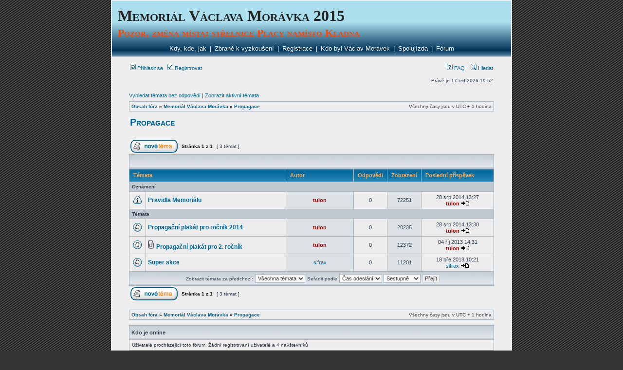

--- FILE ---
content_type: text/html; charset=UTF-8
request_url: https://memorial-vm.cz/forum/viewforum.php?f=10&sid=b2723a406041f16385da297c241bfe97
body_size: 4293
content:
<!DOCTYPE html PUBLIC "-//W3C//DTD XHTML 1.0 Transitional//EN" "http://www.w3.org/TR/xhtml1/DTD/xhtml1-transitional.dtd">
<html xmlns="http://www.w3.org/1999/xhtml" dir="ltr" lang="cs-cz" xml:lang="cs-cz">
<head>

<meta http-equiv="content-type" content="text/html; charset=UTF-8" />
<meta http-equiv="content-language" content="cs-cz" />
<meta http-equiv="content-style-type" content="text/css" />
<meta http-equiv="imagetoolbar" content="no" />
<meta name="resource-type" content="document" />
<meta name="distribution" content="global" />
<meta name="keywords" content="" />
<meta name="description" content="" />

<title>Memoriál Václava Morávka &bull; Zobrazit fórum - Propagace</title>



<!--<link rel="stylesheet" href="../engine/style.css" type="text/css" />-->
<link rel="stylesheet" href="./styles/subsilver2/theme/stylesheet.css" type="text/css" />
<link rel="stylesheet" href="/engine/style_mvm.css" type="text/css" />


<script type="text/javascript">
// <![CDATA[


function popup(url, width, height, name)
{
	if (!name)
	{
		name = '_popup';
	}

	window.open(url.replace(/&amp;/g, '&'), name, 'height=' + height + ',resizable=yes,scrollbars=yes,width=' + width);
	return false;
}

function jumpto()
{
	var page = prompt('Napište číslo stránky, na kterou chcete přejít:', '1');
	var per_page = '';
	var base_url = '';

	if (page !== null && !isNaN(page) && page == Math.floor(page) && page > 0)
	{
		if (base_url.indexOf('?') == -1)
		{
			document.location.href = base_url + '?start=' + ((page - 1) * per_page);
		}
		else
		{
			document.location.href = base_url.replace(/&amp;/g, '&') + '&start=' + ((page - 1) * per_page);
		}
	}
}

/**
* Find a member
*/
function find_username(url)
{
	popup(url, 760, 570, '_usersearch');
	return false;
}

/**
* Mark/unmark checklist
* id = ID of parent container, name = name prefix, state = state [true/false]
*/
function marklist(id, name, state)
{
	var parent = document.getElementById(id);
	if (!parent)
	{
		eval('parent = document.' + id);
	}

	if (!parent)
	{
		return;
	}

	var rb = parent.getElementsByTagName('input');
	
	for (var r = 0; r < rb.length; r++)
	{
		if (rb[r].name.substr(0, name.length) == name)
		{
			rb[r].checked = state;
		}
	}
}



// ]]>
</script>
</head>
<!--<body class="ltr"> -->
<body id="coverBody" class="ltr">

<div id="MVMheader">
<h1>Memoriál Václava Morávka 2015</h1>
<!--<h2>4. křesťanský sraz střelců a příznivců střelby a palných zbraní</h2>-->
<h2 style="color: orangered">Pozor, změna místa: střelnice Placy namísto Kladna</h2>
</div>

<div id="MVMnav">
<a href="../index.php">Kdy, kde, jak</a> | <a href="../zbrane.php">Zbraně k vyzkoušení</a> | <a href="../registrace.php">Registrace</a> | <a href="../vm.php">Kdo byl Václav Morávek</a> | <a href="viewforum.php?f=15">Spolujízda</a> | <a href="index.php">Fórum</a>
</div>

<div id="coverContainer"">

<a name="top"></a>

<div id="wrapheader">

	<div id="menubar">
		<table width="100%" cellspacing="0">
		<tr>
			<td class="genmed">
				<a href="./ucp.php?mode=login&amp;sid=dde8bfbbfd780945fa24849e72f56e0a"><img src="./styles/subsilver2/theme/images/icon_mini_login.gif" width="12" height="13" alt="*" /> Přihlásit se</a>&nbsp; &nbsp;<a href="./ucp.php?mode=register&amp;sid=dde8bfbbfd780945fa24849e72f56e0a"><img src="./styles/subsilver2/theme/images/icon_mini_register.gif" width="12" height="13" alt="*" /> Registrovat</a>
					
			</td>
			<td class="genmed" align="right">
				<a href="./faq.php?sid=dde8bfbbfd780945fa24849e72f56e0a"><img src="./styles/subsilver2/theme/images/icon_mini_faq.gif" width="12" height="13" alt="*" /> FAQ</a>
				&nbsp; &nbsp;<a href="./search.php?sid=dde8bfbbfd780945fa24849e72f56e0a"><img src="./styles/subsilver2/theme/images/icon_mini_search.gif" width="12" height="13" alt="*" /> Hledat</a>
			</td>
		</tr>
		</table>
	</div>

	<div id="datebar">
		<table width="100%" cellspacing="0">
		<tr>
			<td class="gensmall"></td>
			<td class="gensmall" align="right">Právě je 17 led 2026 19:52<br /></td>
		</tr>
		</table>
	</div>

</div>

<div id="wrapcentre">

	
	<p class="searchbar">
		<span style="float: left;"><a href="./search.php?search_id=unanswered&amp;sid=dde8bfbbfd780945fa24849e72f56e0a">Vyhledat témata bez odpovědí</a> | <a href="./search.php?search_id=active_topics&amp;sid=dde8bfbbfd780945fa24849e72f56e0a">Zobrazit aktivní témata</a></span>
		
	</p>
	

	<br style="clear: both;" />

	<table class="tablebg" width="100%" cellspacing="1" cellpadding="0" style="margin-top: 5px;">
	<tr>
		<td class="row1">
			<p class="breadcrumbs"><a href="./index.php?sid=dde8bfbbfd780945fa24849e72f56e0a">Obsah fóra</a> &#187; <a href="./viewforum.php?f=7&amp;sid=dde8bfbbfd780945fa24849e72f56e0a">Memoriál Václava Morávka</a> &#187; <a href="./viewforum.php?f=10&amp;sid=dde8bfbbfd780945fa24849e72f56e0a">Propagace</a></p>
			<p class="datetime">Všechny časy jsou v&nbsp;UTC + 1 hodina </p>
		</td>
	</tr>
	</table>

	<br />
<!-- PROPER END OF OVERALL_HEADER IS HERE -->
<!-- -->
	<div id="pageheader">
		<h2><a class="titles" href="./viewforum.php?f=10&amp;sid=dde8bfbbfd780945fa24849e72f56e0a">Propagace</a></h2>

		
	</div>

	<br clear="all" /><br />


<div id="pagecontent">


		<table width="100%" cellspacing="1">
		<tr>
			
				<td align="left" valign="middle"><a href="./posting.php?mode=post&amp;f=10&amp;sid=dde8bfbbfd780945fa24849e72f56e0a"><img src="./styles/subsilver2/imageset/cs/button_topic_new.gif" alt="Odeslat nové téma" title="Odeslat nové téma" /></a></td>
			
				<td class="nav" valign="middle" nowrap="nowrap">&nbsp;Stránka <strong>1</strong> z <strong>1</strong><br /></td>
				<td class="gensmall" nowrap="nowrap">&nbsp;[ 3 témat ]&nbsp;</td>
				<td class="gensmall" width="100%" align="right" nowrap="nowrap"></td>
			
		</tr>
		</table>
	
		<table class="tablebg" width="100%" cellspacing="1">
		<tr>
			<td class="cat" colspan="6">
				<table width="100%" cellspacing="0">
				<tr class="nav">
					<td valign="middle">&nbsp;</td>
					<td align="right" valign="middle">&nbsp;</td>
				</tr>
				</table>
			</td>
		</tr>

		<tr>
			
				<th colspan="2">&nbsp;Témata&nbsp;</th>
			
			<th>&nbsp;Autor&nbsp;</th>
			<th>&nbsp;Odpovědi&nbsp;</th>
			<th>&nbsp;Zobrazení&nbsp;</th>
			<th>&nbsp;Poslední příspěvek&nbsp;</th>
		</tr>

		
				<tr>
					<td class="row3" colspan="6"><b class="gensmall">Oznámení</b></td>
				</tr>
			

			<tr>
				<td class="row1" width="25" align="center"><img src="./styles/subsilver2/imageset/announce_read.gif" width="19" height="18" alt="Žádné nové příspěvky" title="Žádné nové příspěvky" /></td>
				
				<td class="row1">
					
					 <a title="Napsal: 16 led 2013 23:56" href="./viewtopic.php?f=10&amp;t=9&amp;sid=dde8bfbbfd780945fa24849e72f56e0a" class="topictitle">Pravidla Memoriálu</a>
					
				</td>
				<td class="row2" width="130" align="center"><p class="topicauthor"><a href="./memberlist.php?mode=viewprofile&amp;u=2&amp;sid=dde8bfbbfd780945fa24849e72f56e0a" style="color: #AA0000;" class="username-coloured">tulon</a></p></td>
				<td class="row1" width="50" align="center"><p class="topicdetails">0</p></td>
				<td class="row2" width="50" align="center"><p class="topicdetails">72251</p></td>
				<td class="row1" width="140" align="center">
					<p class="topicdetails" style="white-space: nowrap;">28 srp 2014 13:27</p>
					<p class="topicdetails"><a href="./memberlist.php?mode=viewprofile&amp;u=2&amp;sid=dde8bfbbfd780945fa24849e72f56e0a" style="color: #AA0000;" class="username-coloured">tulon</a>
						<a href="./viewtopic.php?f=10&amp;t=9&amp;p=7&amp;sid=dde8bfbbfd780945fa24849e72f56e0a#p7"><img src="./styles/subsilver2/imageset/icon_topic_latest.gif" width="18" height="9" alt="Zobrazit poslední příspěvek" title="Zobrazit poslední příspěvek" /></a>
					</p>
				</td>
			</tr>

		
				<tr>
					<td class="row3" colspan="6"><b class="gensmall">Témata</b></td>
				</tr>
			

			<tr>
				<td class="row1" width="25" align="center"><img src="./styles/subsilver2/imageset/topic_read.gif" width="19" height="18" alt="Žádné nové příspěvky" title="Žádné nové příspěvky" /></td>
				
				<td class="row1">
					
					 <a title="Napsal: 28 srp 2014 13:30" href="./viewtopic.php?f=10&amp;t=14&amp;sid=dde8bfbbfd780945fa24849e72f56e0a" class="topictitle">Propagační plakát pro ročník 2014</a>
					
				</td>
				<td class="row2" width="130" align="center"><p class="topicauthor"><a href="./memberlist.php?mode=viewprofile&amp;u=2&amp;sid=dde8bfbbfd780945fa24849e72f56e0a" style="color: #AA0000;" class="username-coloured">tulon</a></p></td>
				<td class="row1" width="50" align="center"><p class="topicdetails">0</p></td>
				<td class="row2" width="50" align="center"><p class="topicdetails">20235</p></td>
				<td class="row1" width="140" align="center">
					<p class="topicdetails" style="white-space: nowrap;">28 srp 2014 13:30</p>
					<p class="topicdetails"><a href="./memberlist.php?mode=viewprofile&amp;u=2&amp;sid=dde8bfbbfd780945fa24849e72f56e0a" style="color: #AA0000;" class="username-coloured">tulon</a>
						<a href="./viewtopic.php?f=10&amp;t=14&amp;p=16&amp;sid=dde8bfbbfd780945fa24849e72f56e0a#p16"><img src="./styles/subsilver2/imageset/icon_topic_latest.gif" width="18" height="9" alt="Zobrazit poslední příspěvek" title="Zobrazit poslední příspěvek" /></a>
					</p>
				</td>
			</tr>

		

			<tr>
				<td class="row1" width="25" align="center"><img src="./styles/subsilver2/imageset/topic_read.gif" width="19" height="18" alt="Žádné nové příspěvky" title="Žádné nové příspěvky" /></td>
				
				<td class="row1">
					
					<img src="./styles/subsilver2/imageset/icon_topic_attach.gif" width="14" height="18" alt="Příloha(y)" title="Příloha(y)" /> <a title="Napsal: 04 říj 2013 14:31" href="./viewtopic.php?f=10&amp;t=12&amp;sid=dde8bfbbfd780945fa24849e72f56e0a" class="topictitle">Propagační plakát pro 2. ročník</a>
					
				</td>
				<td class="row2" width="130" align="center"><p class="topicauthor"><a href="./memberlist.php?mode=viewprofile&amp;u=2&amp;sid=dde8bfbbfd780945fa24849e72f56e0a" style="color: #AA0000;" class="username-coloured">tulon</a></p></td>
				<td class="row1" width="50" align="center"><p class="topicdetails">0</p></td>
				<td class="row2" width="50" align="center"><p class="topicdetails">12372</p></td>
				<td class="row1" width="140" align="center">
					<p class="topicdetails" style="white-space: nowrap;">04 říj 2013 14:31</p>
					<p class="topicdetails"><a href="./memberlist.php?mode=viewprofile&amp;u=2&amp;sid=dde8bfbbfd780945fa24849e72f56e0a" style="color: #AA0000;" class="username-coloured">tulon</a>
						<a href="./viewtopic.php?f=10&amp;t=12&amp;p=14&amp;sid=dde8bfbbfd780945fa24849e72f56e0a#p14"><img src="./styles/subsilver2/imageset/icon_topic_latest.gif" width="18" height="9" alt="Zobrazit poslední příspěvek" title="Zobrazit poslední příspěvek" /></a>
					</p>
				</td>
			</tr>

		

			<tr>
				<td class="row1" width="25" align="center"><img src="./styles/subsilver2/imageset/topic_read.gif" width="19" height="18" alt="Žádné nové příspěvky" title="Žádné nové příspěvky" /></td>
				
				<td class="row1">
					
					 <a title="Napsal: 18 bře 2013 10:21" href="./viewtopic.php?f=10&amp;t=10&amp;sid=dde8bfbbfd780945fa24849e72f56e0a" class="topictitle">Super akce</a>
					
				</td>
				<td class="row2" width="130" align="center"><p class="topicauthor"><a href="./memberlist.php?mode=viewprofile&amp;u=58&amp;sid=dde8bfbbfd780945fa24849e72f56e0a">sifrax</a></p></td>
				<td class="row1" width="50" align="center"><p class="topicdetails">0</p></td>
				<td class="row2" width="50" align="center"><p class="topicdetails">11201</p></td>
				<td class="row1" width="140" align="center">
					<p class="topicdetails" style="white-space: nowrap;">18 bře 2013 10:21</p>
					<p class="topicdetails"><a href="./memberlist.php?mode=viewprofile&amp;u=58&amp;sid=dde8bfbbfd780945fa24849e72f56e0a">sifrax</a>
						<a href="./viewtopic.php?f=10&amp;t=10&amp;p=11&amp;sid=dde8bfbbfd780945fa24849e72f56e0a#p11"><img src="./styles/subsilver2/imageset/icon_topic_latest.gif" width="18" height="9" alt="Zobrazit poslední příspěvek" title="Zobrazit poslední příspěvek" /></a>
					</p>
				</td>
			</tr>

		
		<tr align="center">
			
				<td class="cat" colspan="6">
			
					<form method="post" action="./viewforum.php?f=10&amp;sid=dde8bfbbfd780945fa24849e72f56e0a"><span class="gensmall">Zobrazit témata za předchozí:</span>&nbsp;<select name="st" id="st"><option value="0" selected="selected">Všechna témata</option><option value="1">1 den</option><option value="7">7 dní</option><option value="14">2 týdny</option><option value="30">1 měsíc</option><option value="90">3 měsíce</option><option value="180">6 měsíců</option><option value="365">1 rok</option></select>&nbsp;<span class="gensmall">Seřadit podle</span> <select name="sk" id="sk"><option value="a">Autor</option><option value="t" selected="selected">Čas odeslání</option><option value="r">Odpovědi</option><option value="s">Předmět</option><option value="v">Zobrazení</option></select> <select name="sd" id="sd"><option value="a">Vzestupně</option><option value="d" selected="selected">Sestupně</option></select>&nbsp;<input class="btnlite" type="submit" name="sort" value="Přejít" /></form>
				</td>
		</tr>
		
		</table>
	
		<table width="100%" cellspacing="1">
		<tr>
			
				<td align="left" valign="middle"><a href="./posting.php?mode=post&amp;f=10&amp;sid=dde8bfbbfd780945fa24849e72f56e0a"><img src="./styles/subsilver2/imageset/cs/button_topic_new.gif" alt="Odeslat nové téma" title="Odeslat nové téma" /></a></td>
			
				<td class="nav" valign="middle" nowrap="nowrap">&nbsp;Stránka <strong>1</strong> z <strong>1</strong><br /></td>
				<td class="gensmall" nowrap="nowrap">&nbsp;[ 3 témat ]&nbsp;</td>
				<td class="gensmall" width="100%" align="right" nowrap="nowrap"></td>
			
		</tr>
		</table>
	

		<br clear="all" />
</div>

<table class="tablebg" width="100%" cellspacing="1" cellpadding="0" style="margin-top: 5px;">
	<tr>
		<td class="row1">
			<p class="breadcrumbs"><a href="./index.php?sid=dde8bfbbfd780945fa24849e72f56e0a">Obsah fóra</a> &#187; <a href="./viewforum.php?f=7&amp;sid=dde8bfbbfd780945fa24849e72f56e0a">Memoriál Václava Morávka</a> &#187; <a href="./viewforum.php?f=10&amp;sid=dde8bfbbfd780945fa24849e72f56e0a">Propagace</a></p>
			<p class="datetime">Všechny časy jsou v&nbsp;UTC + 1 hodina </p>
		</td>
	</tr>
	</table>
	<br clear="all" />

	<table class="tablebg" width="100%" cellspacing="1">
	<tr>
		<td class="cat"><h4>Kdo je online</h4></td>
	</tr>
	<tr>
		<td class="row1"><p class="gensmall">Uživatelé procházející toto fórum: Žádní registrovaní uživatelé a 4 návštevníků</p></td>
	</tr>
	</table>

	<br clear="all" />

	<table width="100%" cellspacing="0">
	<tr>
		<td align="left" valign="top">
			<table cellspacing="3" cellpadding="0" border="0">
			<tr>
				<td width="20" style="text-align: center;"><img src="./styles/subsilver2/imageset/topic_unread.gif" width="19" height="18" alt="Nové příspěvky" title="Nové příspěvky" /></td>
				<td class="gensmall">Nové příspěvky</td>
				<td>&nbsp;&nbsp;</td>
				<td width="20" style="text-align: center;"><img src="./styles/subsilver2/imageset/topic_read.gif" width="19" height="18" alt="Žádné nové příspěvky" title="Žádné nové příspěvky" /></td>
				<td class="gensmall">Žádné nové příspěvky</td>
				<td>&nbsp;&nbsp;</td>
				<td width="20" style="text-align: center;"><img src="./styles/subsilver2/imageset/announce_read.gif" width="19" height="18" alt="Oznámení" title="Oznámení" /></td>
				<td class="gensmall">Oznámení</td>
			</tr>
			<tr>
				<td style="text-align: center;"><img src="./styles/subsilver2/imageset/topic_unread_hot.gif" width="19" height="18" alt="Nové příspěvky [ Oblíbené ]" title="Nové příspěvky [ Oblíbené ]" /></td>
				<td class="gensmall">Nové příspěvky [ Oblíbené ]</td>
				<td>&nbsp;&nbsp;</td>
				<td style="text-align: center;"><img src="./styles/subsilver2/imageset/topic_read_hot.gif" width="19" height="18" alt="Bez nových příspěvků [ Oblíbené ]" title="Bez nových příspěvků [ Oblíbené ]" /></td>
				<td class="gensmall">Bez nových příspěvků [ Oblíbené ]</td>
				<td>&nbsp;&nbsp;</td>
				<td style="text-align: center;"><img src="./styles/subsilver2/imageset/sticky_read.gif" width="19" height="18" alt="Důležité" title="Důležité" /></td>
				<td class="gensmall">Důležité</td>
			</tr>
			<tr>
				<td style="text-align: center;"><img src="./styles/subsilver2/imageset/topic_unread_locked.gif" width="19" height="18" alt="Nové příspěvky [ Zamknuté ]" title="Nové příspěvky [ Zamknuté ]" /></td>
				<td class="gensmall">Nové příspěvky [ Zamknuté ]</td>
				<td>&nbsp;&nbsp;</td>
				<td style="text-align: center;"><img src="./styles/subsilver2/imageset/topic_read_locked.gif" width="19" height="18" alt="Bez nových příspěvků [ Zamknuté ]" title="Bez nových příspěvků [ Zamknuté ]" /></td>
				<td class="gensmall">Bez nových příspěvků [ Zamknuté ]</td>
				<td>&nbsp;&nbsp;</td>
				<td style="text-align: center;"><img src="./styles/subsilver2/imageset/topic_moved.gif" width="19" height="18" alt="Přesunuté téma" title="Přesunuté téma" /></td>
				<td class="gensmall">Přesunuté téma</td>
			</tr>
			</table>
		</td>
		<td align="right"><span class="gensmall"><strong>Nemůžete</strong> zakládat nová témata v&nbsp;tomto fóru<br /><strong>Nemůžete</strong> odpovídat v&nbsp;tomto fóru<br /><strong>Nemůžete</strong> upravovat své příspěvky v&nbsp;tomto fóru<br /><strong>Nemůžete</strong> mazat své příspěvky v&nbsp;tomto fóru<br /><strong>Nemůžete</strong> přikládat soubory v&nbsp;tomto fóru<br /></span></td>
	</tr>
	</table>


<br clear="all" />

<table width="100%" cellspacing="0">
<tr>
	<td><form method="get" name="search" action="./search.php?sid=dde8bfbbfd780945fa24849e72f56e0a"><span class="gensmall">Hledat:</span> <input class="post" type="text" name="keywords" size="20" /> <input class="btnlite" type="submit" value="Přejít" /><input type="hidden" name="fid[0]" value="10" />
<input type="hidden" name="sid" value="dde8bfbbfd780945fa24849e72f56e0a" />
</form></td>
	<td align="right">
	<form method="post" name="jumpbox" action="./viewforum.php?sid=dde8bfbbfd780945fa24849e72f56e0a" onsubmit="if(document.jumpbox.f.value == -1){return false;}">

	<table cellspacing="0" cellpadding="0" border="0">
	<tr>
		<td nowrap="nowrap"><span class="gensmall">Přejít na:</span>&nbsp;<select name="f" onchange="if(this.options[this.selectedIndex].value != -1){ document.forms['jumpbox'].submit() }">

		
			<option value="-1">Vyberte fórum</option>
		<option value="-1">------------------</option>
			<option value="7">Memoriál Václava Morávka</option>
		
			<option value="8">&nbsp; &nbsp;Organizační záležitosti</option>
		
			<option value="15">&nbsp; &nbsp;Spolujízda</option>
		
			<option value="16">&nbsp; &nbsp;&nbsp; &nbsp;NABÍDKA: mám v autě místo</option>
		
			<option value="17">&nbsp; &nbsp;&nbsp; &nbsp;POPTÁVKA: nepojede někdo s volným místem skrze...</option>
		
			<option value="9">&nbsp; &nbsp;Zbraně k vyzkoušení</option>
		
			<option value="10" selected="selected">&nbsp; &nbsp;Propagace</option>
		
			<option value="3">Stránky, fórum, registrace</option>
		
			<option value="4">&nbsp; &nbsp;Věci k webu a fóru &amp; pravidla stránek a fóra</option>
		
			<option value="19">&nbsp; &nbsp;Otázky k registraci</option>
		
			<option value="5">&nbsp; &nbsp;Technické problémy</option>
		
			<option value="6">&nbsp; &nbsp;Lampárna</option>
		
			<option value="12">Jiné srazy</option>
		
			<option value="13">Zbraně a střelivo</option>
		
			<option value="18">Teologické a etické aspekty zbraní a obrany</option>
		

		</select>&nbsp;<input class="btnlite" type="submit" value="Přejít" /></td>
	</tr>
	</table>

	</form>
</td>
</tr>
</table>

<img src="./cron.php?cron_type=tidy_cache&amp;sid=dde8bfbbfd780945fa24849e72f56e0a" width="1" height="1" alt="cron" />
<!--</div>-->

<div id="wrapfooter">
	
	<span class="copyright">POWERED_BY
	<br />Český překlad – <a href="http://www.phpbb.cz/">phpBB.cz</a></span>
</div>

</div><!-- end of coverContainer -->

</body>
</html>

--- FILE ---
content_type: text/css
request_url: https://memorial-vm.cz/engine/style_mvm.css
body_size: 954
content:
body		

{

	background-image: url('/engine/stripes.png');

	background-repeat: repeat;

	background-color: #333;

	text-align: center;padding: 0;

	margin: 0;

}



a		

{

	color: blue;

	text-decoration: underline;

}



div		

{

	align: center;

	text-align: left;

	white-space: wrap !important;

}



#MVMheader	

{

	width: 800px;

	margin: auto;

	padding: 10px;

	border: 2px solid #eee;

	border-bottom: none;

	/*background: /*orangered;*//*#257;*//*yellowgreen; /**/
	background: rgb(32,83,117);
	background: linear-gradient(0deg, rgba(32,83,117,1) 0%, rgba(170,222,236,1) 51%);
	
	color: /*#012;*//*#eee*/#222; height: 70px;

	font-family: "Lucida Grande", "Arial Narrow", "Times new roman", serif;

	font-size: 100%;

}



#MVMheader h1	

{

	padding-top: 2px;

	margin: 0px;

	font-size: 32px;

	color: inherit;

	font-family: "Trebuchet MS", "Arial Narrow", "Times New Roman"

}



#MVMheader h2	

{

	padding-top: 2px;

	margin: 0px;

	font-size: 22px;

	color: #inherit;

}



#MVMnav		

{

	width: 800px;

	margin: auto;

	padding-left: 10px;

	padding-right: 10px;

	color: #fff/*222*//*#888*/;			 

	height: 25px;

	/*background-image: url('/engine/gradient_orangered.png');*/

	background-image: url('/engine/gradient.png');

	background-repeat: repeat-x;

	background-color: /*orangered*/#035;			 

	border-left: 2px solid #eee;

	border-right: 2px solid #eee;

	text-align: center;

	vertical-align: bottom;

	font-family: "Lucida Grande", "Verdana", "Arial", sans-serif;

	font-size: 10pt;

}



#MVMnav a	

{

	text-decoration: none;

	color: inherit;

	padding: 0 3px 0 3px;

	height: 100%;

}



#MVMnav a:hover	

{

	background: /*#222*/#eee;

	color: /*#9cf*/#257;

}



#MVMcontent	

{

	width: 800px;

	min-height: 1050px;

	margin: auto;

	padding: 10px;

	border: 2px solid #eee;

	background: #eee;

	text-align: left;

}



#footer		

{

	width: 800px;

	height: 25px;

	margin: auto;

	padding: 1px 12px 1px 12px;

	background: #111;

	color: eee;

	text-align: center;

}



#MVMcontent legend	

{

	border: 1px solid #444;

	color: #222;

	background: rgb(235,232,196);

	padding: 3px;

}



#MVMcontent fieldset 	

{

	border: 1px solid #444;

}



ul li ul	

{

	list-style-type: circle;

}

li {padding-bottom: 5px;}


.MVMtable	

{border: 1px solid #000;

	border-collapse: collapse;

	margin: 7px;}



.MVMtable th	

{border: 1px solid #000;

	background: #257;

	color: #eee;}



.MVMtable td	

{border: 1px solid #000;}



h1,h2		

{font-family: Bookman old style;

	padding: 2px;

	margin: 0px;

	font-variant: small-caps;}



.ss-base-body	

{background: #eee !important;}



#coverContainer	

{width: 800px;

	background: #eee;

	margin: auto;

	text-align: left;

	padding: 12px;

	min-height: 850px;}



#coverBody	

{background-image: url('/engine/stripes.png');

	background-repeat: repeat;

	background-color: #333;

	text-align: center;}



#drzitele_ZP	

{display: none;}



.vysvetleni		

{font-family: Times new roman;

	font-size: 85%;

	color: #777;

	padding-top: 0px;

	margin-top: 0px;}



.regTable, .regTable td	

{border-collapse: collapse;

	padding-top: 10px;

	border-bottom: 1px solid #ddd;}



.plakat_nadpis

{text-align: center;

	font-variant: small-caps;

	font-weight: bold;

}



h3.plakat_nadpis

{

	font-size: 20pt;

	margin: 4pt;

}



h2.plakat_nadpis

{

	font-size: 30pt;

	margin: 4pt;

}



.plakat_nadpis a

{

	color: #333;

}



.plakat_obsah

{text-align: justify;

	font-weight: bold;

	font-size: 13pt;

	width: 70%;

	font-family: sans-serif;

	margin: 0 auto 3pt auto;

}